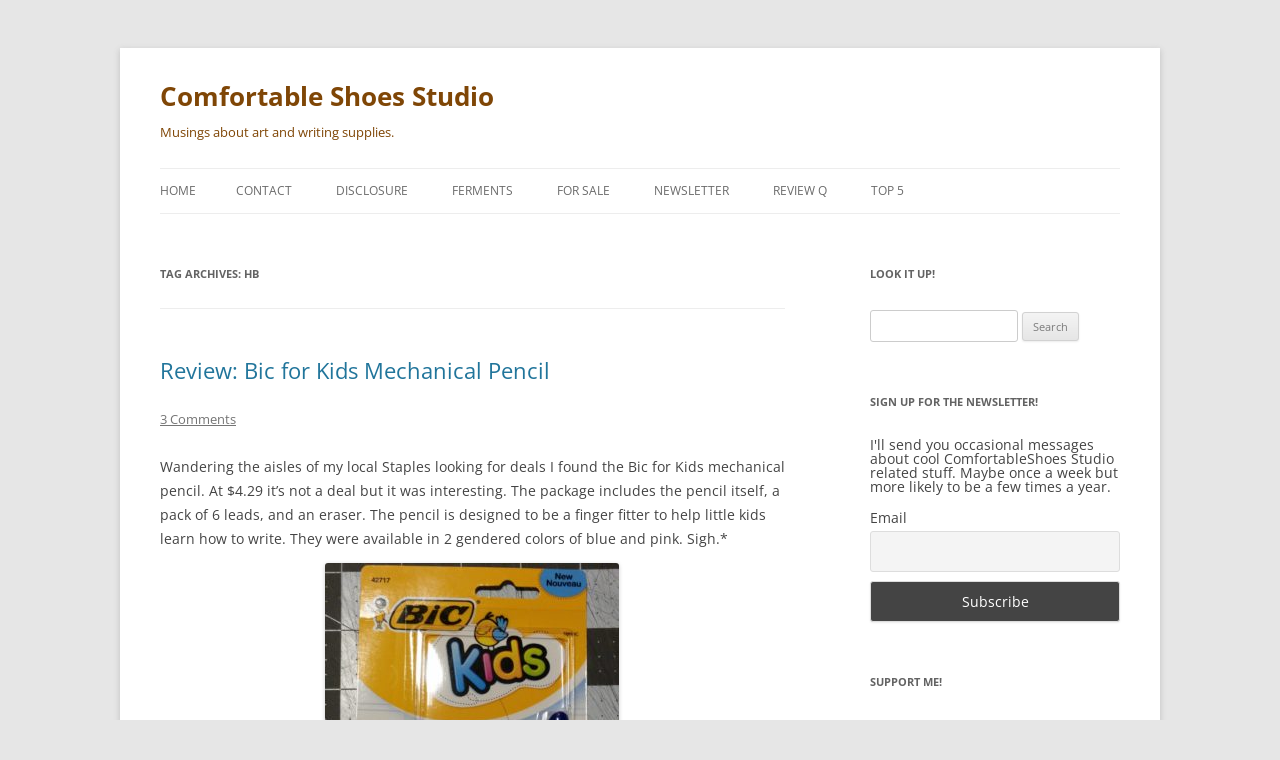

--- FILE ---
content_type: text/html; charset=UTF-8
request_url: https://comfortableshoesstudio.com/tag/hb/
body_size: 14864
content:
<!DOCTYPE html>
<html dir="ltr" lang="en-US" prefix="og: https://ogp.me/ns#">
<head>
<meta charset="UTF-8" />
<meta name="viewport" content="width=device-width, initial-scale=1.0" />
<title>HB | Comfortable Shoes Studio</title>
<link rel="profile" href="https://gmpg.org/xfn/11" />
<link rel="pingback" href="https://comfortableshoesstudio.com/xmlrpc.php">

		<!-- All in One SEO 4.9.3 - aioseo.com -->
	<meta name="robots" content="max-image-preview:large" />
	<link rel="canonical" href="https://comfortableshoesstudio.com/tag/hb/" />
	<meta name="generator" content="All in One SEO (AIOSEO) 4.9.3" />
		<script type="application/ld+json" class="aioseo-schema">
			{"@context":"https:\/\/schema.org","@graph":[{"@type":"BreadcrumbList","@id":"https:\/\/comfortableshoesstudio.com\/tag\/hb\/#breadcrumblist","itemListElement":[{"@type":"ListItem","@id":"https:\/\/comfortableshoesstudio.com#listItem","position":1,"name":"Home","item":"https:\/\/comfortableshoesstudio.com","nextItem":{"@type":"ListItem","@id":"https:\/\/comfortableshoesstudio.com\/tag\/hb\/#listItem","name":"HB"}},{"@type":"ListItem","@id":"https:\/\/comfortableshoesstudio.com\/tag\/hb\/#listItem","position":2,"name":"HB","previousItem":{"@type":"ListItem","@id":"https:\/\/comfortableshoesstudio.com#listItem","name":"Home"}}]},{"@type":"CollectionPage","@id":"https:\/\/comfortableshoesstudio.com\/tag\/hb\/#collectionpage","url":"https:\/\/comfortableshoesstudio.com\/tag\/hb\/","name":"HB | Comfortable Shoes Studio","inLanguage":"en-US","isPartOf":{"@id":"https:\/\/comfortableshoesstudio.com\/#website"},"breadcrumb":{"@id":"https:\/\/comfortableshoesstudio.com\/tag\/hb\/#breadcrumblist"}},{"@type":"Organization","@id":"https:\/\/comfortableshoesstudio.com\/#organization","name":"Comfortable Shoes Studio","description":"Musings about art and writing supplies.","url":"https:\/\/comfortableshoesstudio.com\/"},{"@type":"WebSite","@id":"https:\/\/comfortableshoesstudio.com\/#website","url":"https:\/\/comfortableshoesstudio.com\/","name":"Comfortable Shoes Studio","description":"Musings about art and writing supplies.","inLanguage":"en-US","publisher":{"@id":"https:\/\/comfortableshoesstudio.com\/#organization"}}]}
		</script>
		<!-- All in One SEO -->

<link rel='dns-prefetch' href='//stats.wp.com' />
<link rel='dns-prefetch' href='//v0.wordpress.com' />
<link rel='dns-prefetch' href='//jetpack.wordpress.com' />
<link rel='dns-prefetch' href='//s0.wp.com' />
<link rel='dns-prefetch' href='//public-api.wordpress.com' />
<link rel='dns-prefetch' href='//0.gravatar.com' />
<link rel='dns-prefetch' href='//1.gravatar.com' />
<link rel='dns-prefetch' href='//2.gravatar.com' />
<link rel="alternate" type="application/rss+xml" title="Comfortable Shoes Studio &raquo; Feed" href="https://comfortableshoesstudio.com/feed/" />
<link rel="alternate" type="application/rss+xml" title="Comfortable Shoes Studio &raquo; Comments Feed" href="https://comfortableshoesstudio.com/comments/feed/" />
<link rel="alternate" type="application/rss+xml" title="Comfortable Shoes Studio &raquo; HB Tag Feed" href="https://comfortableshoesstudio.com/tag/hb/feed/" />
<style id='wp-img-auto-sizes-contain-inline-css' type='text/css'>
img:is([sizes=auto i],[sizes^="auto," i]){contain-intrinsic-size:3000px 1500px}
/*# sourceURL=wp-img-auto-sizes-contain-inline-css */
</style>

<style id='wp-emoji-styles-inline-css' type='text/css'>

	img.wp-smiley, img.emoji {
		display: inline !important;
		border: none !important;
		box-shadow: none !important;
		height: 1em !important;
		width: 1em !important;
		margin: 0 0.07em !important;
		vertical-align: -0.1em !important;
		background: none !important;
		padding: 0 !important;
	}
/*# sourceURL=wp-emoji-styles-inline-css */
</style>
<link rel='stylesheet' id='wp-block-library-css' href='https://comfortableshoesstudio.com/wp-includes/css/dist/block-library/style.min.css?ver=6.9' type='text/css' media='all' />
<style id='global-styles-inline-css' type='text/css'>
:root{--wp--preset--aspect-ratio--square: 1;--wp--preset--aspect-ratio--4-3: 4/3;--wp--preset--aspect-ratio--3-4: 3/4;--wp--preset--aspect-ratio--3-2: 3/2;--wp--preset--aspect-ratio--2-3: 2/3;--wp--preset--aspect-ratio--16-9: 16/9;--wp--preset--aspect-ratio--9-16: 9/16;--wp--preset--color--black: #000000;--wp--preset--color--cyan-bluish-gray: #abb8c3;--wp--preset--color--white: #fff;--wp--preset--color--pale-pink: #f78da7;--wp--preset--color--vivid-red: #cf2e2e;--wp--preset--color--luminous-vivid-orange: #ff6900;--wp--preset--color--luminous-vivid-amber: #fcb900;--wp--preset--color--light-green-cyan: #7bdcb5;--wp--preset--color--vivid-green-cyan: #00d084;--wp--preset--color--pale-cyan-blue: #8ed1fc;--wp--preset--color--vivid-cyan-blue: #0693e3;--wp--preset--color--vivid-purple: #9b51e0;--wp--preset--color--blue: #21759b;--wp--preset--color--dark-gray: #444;--wp--preset--color--medium-gray: #9f9f9f;--wp--preset--color--light-gray: #e6e6e6;--wp--preset--gradient--vivid-cyan-blue-to-vivid-purple: linear-gradient(135deg,rgb(6,147,227) 0%,rgb(155,81,224) 100%);--wp--preset--gradient--light-green-cyan-to-vivid-green-cyan: linear-gradient(135deg,rgb(122,220,180) 0%,rgb(0,208,130) 100%);--wp--preset--gradient--luminous-vivid-amber-to-luminous-vivid-orange: linear-gradient(135deg,rgb(252,185,0) 0%,rgb(255,105,0) 100%);--wp--preset--gradient--luminous-vivid-orange-to-vivid-red: linear-gradient(135deg,rgb(255,105,0) 0%,rgb(207,46,46) 100%);--wp--preset--gradient--very-light-gray-to-cyan-bluish-gray: linear-gradient(135deg,rgb(238,238,238) 0%,rgb(169,184,195) 100%);--wp--preset--gradient--cool-to-warm-spectrum: linear-gradient(135deg,rgb(74,234,220) 0%,rgb(151,120,209) 20%,rgb(207,42,186) 40%,rgb(238,44,130) 60%,rgb(251,105,98) 80%,rgb(254,248,76) 100%);--wp--preset--gradient--blush-light-purple: linear-gradient(135deg,rgb(255,206,236) 0%,rgb(152,150,240) 100%);--wp--preset--gradient--blush-bordeaux: linear-gradient(135deg,rgb(254,205,165) 0%,rgb(254,45,45) 50%,rgb(107,0,62) 100%);--wp--preset--gradient--luminous-dusk: linear-gradient(135deg,rgb(255,203,112) 0%,rgb(199,81,192) 50%,rgb(65,88,208) 100%);--wp--preset--gradient--pale-ocean: linear-gradient(135deg,rgb(255,245,203) 0%,rgb(182,227,212) 50%,rgb(51,167,181) 100%);--wp--preset--gradient--electric-grass: linear-gradient(135deg,rgb(202,248,128) 0%,rgb(113,206,126) 100%);--wp--preset--gradient--midnight: linear-gradient(135deg,rgb(2,3,129) 0%,rgb(40,116,252) 100%);--wp--preset--font-size--small: 13px;--wp--preset--font-size--medium: 20px;--wp--preset--font-size--large: 36px;--wp--preset--font-size--x-large: 42px;--wp--preset--spacing--20: 0.44rem;--wp--preset--spacing--30: 0.67rem;--wp--preset--spacing--40: 1rem;--wp--preset--spacing--50: 1.5rem;--wp--preset--spacing--60: 2.25rem;--wp--preset--spacing--70: 3.38rem;--wp--preset--spacing--80: 5.06rem;--wp--preset--shadow--natural: 6px 6px 9px rgba(0, 0, 0, 0.2);--wp--preset--shadow--deep: 12px 12px 50px rgba(0, 0, 0, 0.4);--wp--preset--shadow--sharp: 6px 6px 0px rgba(0, 0, 0, 0.2);--wp--preset--shadow--outlined: 6px 6px 0px -3px rgb(255, 255, 255), 6px 6px rgb(0, 0, 0);--wp--preset--shadow--crisp: 6px 6px 0px rgb(0, 0, 0);}:where(.is-layout-flex){gap: 0.5em;}:where(.is-layout-grid){gap: 0.5em;}body .is-layout-flex{display: flex;}.is-layout-flex{flex-wrap: wrap;align-items: center;}.is-layout-flex > :is(*, div){margin: 0;}body .is-layout-grid{display: grid;}.is-layout-grid > :is(*, div){margin: 0;}:where(.wp-block-columns.is-layout-flex){gap: 2em;}:where(.wp-block-columns.is-layout-grid){gap: 2em;}:where(.wp-block-post-template.is-layout-flex){gap: 1.25em;}:where(.wp-block-post-template.is-layout-grid){gap: 1.25em;}.has-black-color{color: var(--wp--preset--color--black) !important;}.has-cyan-bluish-gray-color{color: var(--wp--preset--color--cyan-bluish-gray) !important;}.has-white-color{color: var(--wp--preset--color--white) !important;}.has-pale-pink-color{color: var(--wp--preset--color--pale-pink) !important;}.has-vivid-red-color{color: var(--wp--preset--color--vivid-red) !important;}.has-luminous-vivid-orange-color{color: var(--wp--preset--color--luminous-vivid-orange) !important;}.has-luminous-vivid-amber-color{color: var(--wp--preset--color--luminous-vivid-amber) !important;}.has-light-green-cyan-color{color: var(--wp--preset--color--light-green-cyan) !important;}.has-vivid-green-cyan-color{color: var(--wp--preset--color--vivid-green-cyan) !important;}.has-pale-cyan-blue-color{color: var(--wp--preset--color--pale-cyan-blue) !important;}.has-vivid-cyan-blue-color{color: var(--wp--preset--color--vivid-cyan-blue) !important;}.has-vivid-purple-color{color: var(--wp--preset--color--vivid-purple) !important;}.has-black-background-color{background-color: var(--wp--preset--color--black) !important;}.has-cyan-bluish-gray-background-color{background-color: var(--wp--preset--color--cyan-bluish-gray) !important;}.has-white-background-color{background-color: var(--wp--preset--color--white) !important;}.has-pale-pink-background-color{background-color: var(--wp--preset--color--pale-pink) !important;}.has-vivid-red-background-color{background-color: var(--wp--preset--color--vivid-red) !important;}.has-luminous-vivid-orange-background-color{background-color: var(--wp--preset--color--luminous-vivid-orange) !important;}.has-luminous-vivid-amber-background-color{background-color: var(--wp--preset--color--luminous-vivid-amber) !important;}.has-light-green-cyan-background-color{background-color: var(--wp--preset--color--light-green-cyan) !important;}.has-vivid-green-cyan-background-color{background-color: var(--wp--preset--color--vivid-green-cyan) !important;}.has-pale-cyan-blue-background-color{background-color: var(--wp--preset--color--pale-cyan-blue) !important;}.has-vivid-cyan-blue-background-color{background-color: var(--wp--preset--color--vivid-cyan-blue) !important;}.has-vivid-purple-background-color{background-color: var(--wp--preset--color--vivid-purple) !important;}.has-black-border-color{border-color: var(--wp--preset--color--black) !important;}.has-cyan-bluish-gray-border-color{border-color: var(--wp--preset--color--cyan-bluish-gray) !important;}.has-white-border-color{border-color: var(--wp--preset--color--white) !important;}.has-pale-pink-border-color{border-color: var(--wp--preset--color--pale-pink) !important;}.has-vivid-red-border-color{border-color: var(--wp--preset--color--vivid-red) !important;}.has-luminous-vivid-orange-border-color{border-color: var(--wp--preset--color--luminous-vivid-orange) !important;}.has-luminous-vivid-amber-border-color{border-color: var(--wp--preset--color--luminous-vivid-amber) !important;}.has-light-green-cyan-border-color{border-color: var(--wp--preset--color--light-green-cyan) !important;}.has-vivid-green-cyan-border-color{border-color: var(--wp--preset--color--vivid-green-cyan) !important;}.has-pale-cyan-blue-border-color{border-color: var(--wp--preset--color--pale-cyan-blue) !important;}.has-vivid-cyan-blue-border-color{border-color: var(--wp--preset--color--vivid-cyan-blue) !important;}.has-vivid-purple-border-color{border-color: var(--wp--preset--color--vivid-purple) !important;}.has-vivid-cyan-blue-to-vivid-purple-gradient-background{background: var(--wp--preset--gradient--vivid-cyan-blue-to-vivid-purple) !important;}.has-light-green-cyan-to-vivid-green-cyan-gradient-background{background: var(--wp--preset--gradient--light-green-cyan-to-vivid-green-cyan) !important;}.has-luminous-vivid-amber-to-luminous-vivid-orange-gradient-background{background: var(--wp--preset--gradient--luminous-vivid-amber-to-luminous-vivid-orange) !important;}.has-luminous-vivid-orange-to-vivid-red-gradient-background{background: var(--wp--preset--gradient--luminous-vivid-orange-to-vivid-red) !important;}.has-very-light-gray-to-cyan-bluish-gray-gradient-background{background: var(--wp--preset--gradient--very-light-gray-to-cyan-bluish-gray) !important;}.has-cool-to-warm-spectrum-gradient-background{background: var(--wp--preset--gradient--cool-to-warm-spectrum) !important;}.has-blush-light-purple-gradient-background{background: var(--wp--preset--gradient--blush-light-purple) !important;}.has-blush-bordeaux-gradient-background{background: var(--wp--preset--gradient--blush-bordeaux) !important;}.has-luminous-dusk-gradient-background{background: var(--wp--preset--gradient--luminous-dusk) !important;}.has-pale-ocean-gradient-background{background: var(--wp--preset--gradient--pale-ocean) !important;}.has-electric-grass-gradient-background{background: var(--wp--preset--gradient--electric-grass) !important;}.has-midnight-gradient-background{background: var(--wp--preset--gradient--midnight) !important;}.has-small-font-size{font-size: var(--wp--preset--font-size--small) !important;}.has-medium-font-size{font-size: var(--wp--preset--font-size--medium) !important;}.has-large-font-size{font-size: var(--wp--preset--font-size--large) !important;}.has-x-large-font-size{font-size: var(--wp--preset--font-size--x-large) !important;}
/*# sourceURL=global-styles-inline-css */
</style>

<style id='classic-theme-styles-inline-css' type='text/css'>
/*! This file is auto-generated */
.wp-block-button__link{color:#fff;background-color:#32373c;border-radius:9999px;box-shadow:none;text-decoration:none;padding:calc(.667em + 2px) calc(1.333em + 2px);font-size:1.125em}.wp-block-file__button{background:#32373c;color:#fff;text-decoration:none}
/*# sourceURL=/wp-includes/css/classic-themes.min.css */
</style>
<link rel='stylesheet' id='twentytwelve-fonts-css' href='https://comfortableshoesstudio.com/wp-content/themes/twentytwelve/fonts/font-open-sans.css?ver=20230328' type='text/css' media='all' />
<link rel='stylesheet' id='twentytwelve-style-css' href='https://comfortableshoesstudio.com/wp-content/themes/twentytwelve/style.css?ver=20251202' type='text/css' media='all' />
<link rel='stylesheet' id='twentytwelve-block-style-css' href='https://comfortableshoesstudio.com/wp-content/themes/twentytwelve/css/blocks.css?ver=20251031' type='text/css' media='all' />
<link rel='stylesheet' id='newsletter-css' href='https://comfortableshoesstudio.com/wp-content/plugins/newsletter/style.css?ver=9.1.1' type='text/css' media='all' />
<script type="text/javascript" src="https://comfortableshoesstudio.com/wp-includes/js/jquery/jquery.min.js?ver=3.7.1" id="jquery-core-js"></script>
<script type="text/javascript" src="https://comfortableshoesstudio.com/wp-includes/js/jquery/jquery-migrate.min.js?ver=3.4.1" id="jquery-migrate-js"></script>
<script type="text/javascript" src="https://comfortableshoesstudio.com/wp-content/themes/twentytwelve/js/navigation.js?ver=20250303" id="twentytwelve-navigation-js" defer="defer" data-wp-strategy="defer"></script>
<link rel="https://api.w.org/" href="https://comfortableshoesstudio.com/wp-json/" /><link rel="alternate" title="JSON" type="application/json" href="https://comfortableshoesstudio.com/wp-json/wp/v2/tags/639" /><link rel="EditURI" type="application/rsd+xml" title="RSD" href="https://comfortableshoesstudio.com/xmlrpc.php?rsd" />
<meta name="generator" content="WordPress 6.9" />
<style>form .message-textarea {display: none !important; }</style>
	<style>img#wpstats{display:none}</style>
		<style type="text/css">.recentcomments a{display:inline !important;padding:0 !important;margin:0 !important;}</style>	<style type="text/css" id="twentytwelve-header-css">
			.site-header h1 a,
		.site-header h2 {
			color: #7f4606;
		}
		</style>
	<link rel="icon" href="https://comfortableshoesstudio.com/wp-content/uploads/2018/07/cropped-20180728_1909263629408323237799708-32x32.jpg" sizes="32x32" />
<link rel="icon" href="https://comfortableshoesstudio.com/wp-content/uploads/2018/07/cropped-20180728_1909263629408323237799708-192x192.jpg" sizes="192x192" />
<link rel="apple-touch-icon" href="https://comfortableshoesstudio.com/wp-content/uploads/2018/07/cropped-20180728_1909263629408323237799708-180x180.jpg" />
<meta name="msapplication-TileImage" content="https://comfortableshoesstudio.com/wp-content/uploads/2018/07/cropped-20180728_1909263629408323237799708-270x270.jpg" />
</head>

<body class="archive tag tag-hb tag-639 wp-embed-responsive wp-theme-twentytwelve custom-font-enabled single-author">
<div id="page" class="hfeed site">
	<a class="screen-reader-text skip-link" href="#content">Skip to content</a>
	<header id="masthead" class="site-header">
		<hgroup>
							<h1 class="site-title"><a href="https://comfortableshoesstudio.com/" rel="home" >Comfortable Shoes Studio</a></h1>
								<h2 class="site-description">Musings about art and writing supplies.</h2>
					</hgroup>

		<nav id="site-navigation" class="main-navigation">
			<button class="menu-toggle">Menu</button>
			<div class="nav-menu"><ul>
<li ><a href="https://comfortableshoesstudio.com/">Home</a></li><li class="page_item page-item-13456"><a href="https://comfortableshoesstudio.com/contact/">Contact</a></li>
<li class="page_item page-item-11390"><a href="https://comfortableshoesstudio.com/disclosure/">Disclosure</a></li>
<li class="page_item page-item-14955"><a href="https://comfortableshoesstudio.com/ferments/">Ferments</a></li>
<li class="page_item page-item-12281"><a href="https://comfortableshoesstudio.com/for-sale/">For Sale</a></li>
<li class="page_item page-item-14797"><a href="https://comfortableshoesstudio.com/newsletter/">Newsletter</a></li>
<li class="page_item page-item-12430 page_item_has_children"><a href="https://comfortableshoesstudio.com/review-q/">Review Q</a>
<ul class='children'>
	<li class="page_item page-item-11741"><a href="https://comfortableshoesstudio.com/review-q/pencil_terms/">Pencil Terms</a></li>
	<li class="page_item page-item-11737"><a href="https://comfortableshoesstudio.com/review-q/review-manifesto/">Review Manifesto</a></li>
</ul>
</li>
<li class="page_item page-item-11482 page_item_has_children"><a href="https://comfortableshoesstudio.com/top-5/">Top 5</a>
<ul class='children'>
	<li class="page_item page-item-11479"><a href="https://comfortableshoesstudio.com/top-5/top-5-pencils/">Pencils</a></li>
	<li class="page_item page-item-11485"><a href="https://comfortableshoesstudio.com/top-5/notebooks/">Notebooks</a></li>
	<li class="page_item page-item-11488"><a href="https://comfortableshoesstudio.com/top-5/sketchbooks/">Sketchbooks</a></li>
	<li class="page_item page-item-11525"><a href="https://comfortableshoesstudio.com/top-5/big-box/">Big Box</a></li>
</ul>
</li>
</ul></div>
		</nav><!-- #site-navigation -->

			</header><!-- #masthead -->

	<div id="main" class="wrapper">

	<section id="primary" class="site-content">
		<div id="content" role="main">

					<header class="archive-header">
				<h1 class="archive-title">
				Tag Archives: <span>HB</span>				</h1>

						</header><!-- .archive-header -->

			
	<article id="post-12709" class="post-12709 post type-post status-publish format-standard hentry category-review tag-601 tag-bic tag-hb tag-kids tag-mechanical tag-tiny">
				<header class="entry-header">
			
						<h1 class="entry-title">
				<a href="https://comfortableshoesstudio.com/2017/02/review-bic-for-kids-mechanical-pencil/" rel="bookmark">Review: Bic for Kids Mechanical Pencil</a>
			</h1>
										<div class="comments-link">
					<a href="https://comfortableshoesstudio.com/2017/02/review-bic-for-kids-mechanical-pencil/#comments"><span class="dsq-postid" data-dsqidentifier="12709 http://comfortableshoesstudio.com/?p=12709">3 Replies</span></a>				</div><!-- .comments-link -->
					</header><!-- .entry-header -->

				<div class="entry-content">
			<p>Wandering the aisles of my local Staples looking for deals I found the Bic for Kids mechanical pencil. At $4.29 it&#8217;s not a deal but it was interesting. The package includes the pencil itself, a pack of 6 leads, and an eraser. The pencil is designed to be a finger fitter to help little kids learn how to write. They were available in 2 gendered colors of blue and pink. Sigh.*<img fetchpriority="high" decoding="async" class="aligncenter size-medium wp-image-12710" src="https://comfortableshoesstudio.com/wp-content/uploads/2017/02/IMG_20170204_161047-294x500.jpg" alt="" width="294" height="500" srcset="https://comfortableshoesstudio.com/wp-content/uploads/2017/02/IMG_20170204_161047-294x500.jpg 294w, https://comfortableshoesstudio.com/wp-content/uploads/2017/02/IMG_20170204_161047-768x1305.jpg 768w, https://comfortableshoesstudio.com/wp-content/uploads/2017/02/IMG_20170204_161047-603x1024.jpg 603w, https://comfortableshoesstudio.com/wp-content/uploads/2017/02/IMG_20170204_161047-624x1060.jpg 624w, https://comfortableshoesstudio.com/wp-content/uploads/2017/02/IMG_20170204_161047.jpg 1804w" sizes="(max-width: 294px) 100vw, 294px" /></p>
<p>I picked it up in the hope that the lead inside is the same as the Bic disposable mechanical but thicker. I wasn&#8217;t disappointed. It was dark and smooth for an HB. I quite like the lead. The pencil includes 3 leads inside and the little double ended tube holds 6 more. The bad thing about this pencil is that leads are not sold separately, so you can not refill them once you finish your 9 included leads. So that&#8217;s a bummer.<img decoding="async" class="aligncenter size-medium wp-image-12711" src="https://comfortableshoesstudio.com/wp-content/uploads/2017/02/IMG_20170204_161101-271x500.jpg" alt="" width="271" height="500" srcset="https://comfortableshoesstudio.com/wp-content/uploads/2017/02/IMG_20170204_161101-271x500.jpg 271w, https://comfortableshoesstudio.com/wp-content/uploads/2017/02/IMG_20170204_161101-768x1418.jpg 768w, https://comfortableshoesstudio.com/wp-content/uploads/2017/02/IMG_20170204_161101-555x1024.jpg 555w, https://comfortableshoesstudio.com/wp-content/uploads/2017/02/IMG_20170204_161101-624x1152.jpg 624w" sizes="(max-width: 271px) 100vw, 271px" /></p>
<p>The pencil is tiny, one of the other reason I purchased it, thinking it would make an excellent pocket mechanical. And it is. It fits perfectly into a pocket. For people with large or even medium sized hand, this is going to be much too small to be usable. It is also very lightweight. That said the finger fitting fin is a pain in thumb. With a pencil you need to rotate it to keep it pointed. the fin prevents you from doing so.<img decoding="async" class="aligncenter size-medium wp-image-12712" src="https://comfortableshoesstudio.com/wp-content/uploads/2017/02/IMG_20170204_201210-500x337.jpg" alt="" width="500" height="337" srcset="https://comfortableshoesstudio.com/wp-content/uploads/2017/02/IMG_20170204_201210-500x337.jpg 500w, https://comfortableshoesstudio.com/wp-content/uploads/2017/02/IMG_20170204_201210-768x518.jpg 768w, https://comfortableshoesstudio.com/wp-content/uploads/2017/02/IMG_20170204_201210-1024x690.jpg 1024w, https://comfortableshoesstudio.com/wp-content/uploads/2017/02/IMG_20170204_201210-624x421.jpg 624w" sizes="(max-width: 500px) 100vw, 500px" /> <img loading="lazy" decoding="async" class="aligncenter size-medium wp-image-12713" src="https://comfortableshoesstudio.com/wp-content/uploads/2017/02/IMG_20170204_201220-500x148.jpg" alt="" width="500" height="148" srcset="https://comfortableshoesstudio.com/wp-content/uploads/2017/02/IMG_20170204_201220-500x148.jpg 500w, https://comfortableshoesstudio.com/wp-content/uploads/2017/02/IMG_20170204_201220-768x228.jpg 768w, https://comfortableshoesstudio.com/wp-content/uploads/2017/02/IMG_20170204_201220-1024x304.jpg 1024w, https://comfortableshoesstudio.com/wp-content/uploads/2017/02/IMG_20170204_201220-624x185.jpg 624w" sizes="auto, (max-width: 500px) 100vw, 500px" /></p>
<p>So I cut it off. Sow and carefully I used a knife to shave off the fin. This allows me to rotate the pencil to keep the point, pointy. Without the fin the pencil is very comfortable and even enjoyable to use.<img loading="lazy" decoding="async" class="aligncenter size-medium wp-image-12716" src="https://comfortableshoesstudio.com/wp-content/uploads/2017/02/IMG_20170204_201929-500x177.jpg" alt="" width="500" height="177" srcset="https://comfortableshoesstudio.com/wp-content/uploads/2017/02/IMG_20170204_201929-500x177.jpg 500w, https://comfortableshoesstudio.com/wp-content/uploads/2017/02/IMG_20170204_201929-768x272.jpg 768w, https://comfortableshoesstudio.com/wp-content/uploads/2017/02/IMG_20170204_201929-1024x363.jpg 1024w, https://comfortableshoesstudio.com/wp-content/uploads/2017/02/IMG_20170204_201929-624x221.jpg 624w" sizes="auto, (max-width: 500px) 100vw, 500px" /></p>
<p>The included eraser is color coordinated to look good with the pencil. The blue eraser is a nice dark blue, while the pink eraser looks like bubblegum. The eraser is dust gathering so all the crumbs clump together and make it easy to clean your page. The Eraser also works really well and cleans the graphite entirely off the page. It is very soft and will be quickly used up.<img loading="lazy" decoding="async" class="aligncenter size-medium wp-image-12714" src="https://comfortableshoesstudio.com/wp-content/uploads/2017/02/IMG_20170204_201335-399x500.jpg" alt="" width="399" height="500" srcset="https://comfortableshoesstudio.com/wp-content/uploads/2017/02/IMG_20170204_201335-399x500.jpg 399w, https://comfortableshoesstudio.com/wp-content/uploads/2017/02/IMG_20170204_201335-768x962.jpg 768w, https://comfortableshoesstudio.com/wp-content/uploads/2017/02/IMG_20170204_201335-818x1024.jpg 818w, https://comfortableshoesstudio.com/wp-content/uploads/2017/02/IMG_20170204_201335-624x781.jpg 624w" sizes="auto, (max-width: 399px) 100vw, 399px" /> <img loading="lazy" decoding="async" class="aligncenter size-medium wp-image-12715" src="https://comfortableshoesstudio.com/wp-content/uploads/2017/02/IMG_20170204_201406-402x500.jpg" alt="" width="402" height="500" srcset="https://comfortableshoesstudio.com/wp-content/uploads/2017/02/IMG_20170204_201406-402x500.jpg 402w, https://comfortableshoesstudio.com/wp-content/uploads/2017/02/IMG_20170204_201406-768x955.jpg 768w, https://comfortableshoesstudio.com/wp-content/uploads/2017/02/IMG_20170204_201406-824x1024.jpg 824w, https://comfortableshoesstudio.com/wp-content/uploads/2017/02/IMG_20170204_201406-624x776.jpg 624w" sizes="auto, (max-width: 402px) 100vw, 402px" /></p>
<p>Overall this is a fun little mechanical pencil that is limited by the finger fitting fin and its diminutive size.</p>
<p> <a href="https://comfortableshoesstudio.com/2017/02/review-bic-for-kids-mechanical-pencil/#more-12709" class="more-link">Continue reading <span class="meta-nav">&rarr;</span></a></p>
					</div><!-- .entry-content -->
		
		<footer class="entry-meta">
			This entry was posted in <a href="https://comfortableshoesstudio.com/category/review/" rel="category tag">Review</a> and tagged <a href="https://comfortableshoesstudio.com/tag/2/" rel="tag">#2</a>, <a href="https://comfortableshoesstudio.com/tag/bic/" rel="tag">BIC</a>, <a href="https://comfortableshoesstudio.com/tag/hb/" rel="tag">HB</a>, <a href="https://comfortableshoesstudio.com/tag/kids/" rel="tag">kids</a>, <a href="https://comfortableshoesstudio.com/tag/mechanical/" rel="tag">mechanical</a>, <a href="https://comfortableshoesstudio.com/tag/tiny/" rel="tag">tiny</a> on <a href="https://comfortableshoesstudio.com/2017/02/review-bic-for-kids-mechanical-pencil/" title="8:04 am" rel="bookmark"><time class="entry-date" datetime="2017-02-06T08:04:57-05:00">20170206</time></a><span class="by-author"> by <span class="author vcard"><a class="url fn n" href="https://comfortableshoesstudio.com/author/leslie/" title="View all posts by leslie" rel="author">leslie</a></span></span>.								</footer><!-- .entry-meta -->
	</article><!-- #post -->

	<article id="post-12207" class="post-12207 post type-post status-publish format-standard hentry category-review tag-hb tag-kickstarter tag-pencil tag-ssc tag-story-supply-co">
				<header class="entry-header">
			
						<h1 class="entry-title">
				<a href="https://comfortableshoesstudio.com/2015/09/review-story-supply-co-hb-pencil/" rel="bookmark">Review: Story Supply Co. HB Pencil</a>
			</h1>
										<div class="comments-link">
					<a href="https://comfortableshoesstudio.com/2015/09/review-story-supply-co-hb-pencil/#comments"><span class="dsq-postid" data-dsqidentifier="12207 http://comfortableshoesstudio.com/?p=12207">3 Replies</span></a>				</div><!-- .comments-link -->
					</header><!-- .entry-header -->

				<div class="entry-content">
			<p>I backed the <a href="http://kck.st/1LkEGd8" target="_blank">SSC kickstarter campaign</a>, and you should too. They are fully backed and are in the stage of scoring extras, so go back it and score! Also if you don’t want to read the rest of my review, I really dig these pencils. Nutshell review: Dark, decent point retention, great for class notes.<a href="https://comfortableshoesstudio.com/wp-content/uploads/2015/09/20150914_103152.jpg"><img loading="lazy" decoding="async" class="aligncenter size-medium wp-image-12208" src="https://comfortableshoesstudio.com/wp-content/uploads/2015/09/20150914_103152-500x228.jpg" alt="SSC Pencil" width="500" height="228" srcset="https://comfortableshoesstudio.com/wp-content/uploads/2015/09/20150914_103152-500x228.jpg 500w, https://comfortableshoesstudio.com/wp-content/uploads/2015/09/20150914_103152-1024x468.jpg 1024w, https://comfortableshoesstudio.com/wp-content/uploads/2015/09/20150914_103152.jpg 2016w" sizes="auto, (max-width: 500px) 100vw, 500px" /></a>I had hoped to get this review out a little sooner than I have but due to a new internship, classes, and a ridiculous number of papers due in the first weeks of class, I haven’t had time to write up a proper review. However all of that means I’m able to really put this pencil through it’s paces. I’ve used a good chunk of it for class notes, reading notes and underlining, as well as general writing. Thus far I’m impressed.<a href="https://comfortableshoesstudio.com/wp-content/uploads/2015/09/20150914_103205.jpg"><img loading="lazy" decoding="async" class="aligncenter size-medium wp-image-12210" src="https://comfortableshoesstudio.com/wp-content/uploads/2015/09/20150914_103205-500x500.jpg" alt="SSC Pencil" width="500" height="500" srcset="https://comfortableshoesstudio.com/wp-content/uploads/2015/09/20150914_103205-500x500.jpg 500w, https://comfortableshoesstudio.com/wp-content/uploads/2015/09/20150914_103205-150x150.jpg 150w, https://comfortableshoesstudio.com/wp-content/uploads/2015/09/20150914_103205-1024x1024.jpg 1024w, https://comfortableshoesstudio.com/wp-content/uploads/2015/09/20150914_103205.jpg 1151w" sizes="auto, (max-width: 500px) 100vw, 500px" /></a></p>
<p>First off let me tell you more about the how nice this pencil looks. It’s a naturally colored pencil with nice navy blue printing, a golden ferrule, and a snappy blue eraser. It all works together to look really nice. It’s a sharp looking pencils. It is billed as raw, but it is not. After sharpening, there is clearly a finish that can be seen. Maybe a water-based varnish? I’m not sure, but it is not raw. (This could also be due to the fact that I have a reviewer sample and the final version might be different.) Regardless, it is  a good looking pencil.<a href="https://comfortableshoesstudio.com/wp-content/uploads/2015/09/20150914_103216.jpg"><img loading="lazy" decoding="async" class="aligncenter size-medium wp-image-12212" src="https://comfortableshoesstudio.com/wp-content/uploads/2015/09/20150914_103216-500x183.jpg" alt="SSC Pencil" width="500" height="183" srcset="https://comfortableshoesstudio.com/wp-content/uploads/2015/09/20150914_103216-500x183.jpg 500w, https://comfortableshoesstudio.com/wp-content/uploads/2015/09/20150914_103216-1024x375.jpg 1024w, https://comfortableshoesstudio.com/wp-content/uploads/2015/09/20150914_103216.jpg 1723w" sizes="auto, (max-width: 500px) 100vw, 500px" /></a>The pencil is made by Musgrave*, right here in the USA. It is not made of cedar instead pine or basswood. It smells appropriately woody, though not as good as cedar. It sharpens well in every sharpener I’ve tested it with- the Carl A5 (aka the Classroom Friendly), the KUM stenographer, the KUM Automatic, and knife. The core sharpens up well too. It doesn’t chip or flake, even in my slightly dull KUM Stenographer. It has decent point retention for as dark as it is. With HB pencils I never know how many pages I’ll get out of them HB pencils seem to be all over the map in terms of darkness and point retention. I favor darker pencils, and don’t mind sharpening pretty often. I found myself getting about 2 composition book pages before I’d need to touch up the point. That’s pretty darn good if you ask me.<a href="https://comfortableshoesstudio.com/wp-content/uploads/2015/09/20150914_103222.jpg"><img loading="lazy" decoding="async" class="aligncenter size-medium wp-image-12213" src="https://comfortableshoesstudio.com/wp-content/uploads/2015/09/20150914_103222-500x500.jpg" alt="SSC Pencil" width="500" height="500" srcset="https://comfortableshoesstudio.com/wp-content/uploads/2015/09/20150914_103222-500x500.jpg 500w, https://comfortableshoesstudio.com/wp-content/uploads/2015/09/20150914_103222-150x150.jpg 150w, https://comfortableshoesstudio.com/wp-content/uploads/2015/09/20150914_103222-1024x1024.jpg 1024w, https://comfortableshoesstudio.com/wp-content/uploads/2015/09/20150914_103222.jpg 1049w" sizes="auto, (max-width: 500px) 100vw, 500px" /></a></p>
<p>I’d compare this favorably to a General’s Cedar Pointe #2, but being better in terms of darkness and smoothness, but not quite as smooth as the CP#1. Overall, this is a great pencil. It looks good and performs well. What more can you ask for?<a href="https://comfortableshoesstudio.com/wp-content/uploads/2015/09/20150914_103157.jpg"><img loading="lazy" decoding="async" class="aligncenter size-medium wp-image-12209" src="https://comfortableshoesstudio.com/wp-content/uploads/2015/09/20150914_103157-500x500.jpg" alt="SSC Pencil" width="500" height="500" srcset="https://comfortableshoesstudio.com/wp-content/uploads/2015/09/20150914_103157-500x500.jpg 500w, https://comfortableshoesstudio.com/wp-content/uploads/2015/09/20150914_103157-150x150.jpg 150w, https://comfortableshoesstudio.com/wp-content/uploads/2015/09/20150914_103157-1024x1024.jpg 1024w, https://comfortableshoesstudio.com/wp-content/uploads/2015/09/20150914_103157.jpg 1152w" sizes="auto, (max-width: 500px) 100vw, 500px" /></a></p>
<p>The only thing I wish is that the blue of the printing matched the blue of the eraser. That is a tiny little thing. Read more about SSC and what they do here. Back their kickstarter while you are there. It’s a great cause and you can score some great rewards.<br />
 <a href="https://comfortableshoesstudio.com/2015/09/review-story-supply-co-hb-pencil/#more-12207" class="more-link">Continue reading <span class="meta-nav">&rarr;</span></a></p>
					</div><!-- .entry-content -->
		
		<footer class="entry-meta">
			This entry was posted in <a href="https://comfortableshoesstudio.com/category/review/" rel="category tag">Review</a> and tagged <a href="https://comfortableshoesstudio.com/tag/hb/" rel="tag">HB</a>, <a href="https://comfortableshoesstudio.com/tag/kickstarter/" rel="tag">kickstarter</a>, <a href="https://comfortableshoesstudio.com/tag/pencil/" rel="tag">pencil</a>, <a href="https://comfortableshoesstudio.com/tag/ssc/" rel="tag">SSC</a>, <a href="https://comfortableshoesstudio.com/tag/story-supply-co/" rel="tag">story supply co</a> on <a href="https://comfortableshoesstudio.com/2015/09/review-story-supply-co-hb-pencil/" title="8:02 am" rel="bookmark"><time class="entry-date" datetime="2015-09-29T08:02:29-04:00">20150929</time></a><span class="by-author"> by <span class="author vcard"><a class="url fn n" href="https://comfortableshoesstudio.com/author/leslie/" title="View all posts by leslie" rel="author">leslie</a></span></span>.								</footer><!-- .entry-meta -->
	</article><!-- #post -->

	<article id="post-11555" class="post-11555 post type-post status-publish format-standard hentry category-review tag-hb tag-pencil tag-pencils-com tag-review-2 tag-stabilo-greengraph">
				<header class="entry-header">
			
						<h1 class="entry-title">
				<a href="https://comfortableshoesstudio.com/2014/09/review-stabilo-greengraph-hb/" rel="bookmark">Review: Stabilo GREENgraph HB</a>
			</h1>
										<div class="comments-link">
					<a href="https://comfortableshoesstudio.com/2014/09/review-stabilo-greengraph-hb/#respond"><span class="dsq-postid" data-dsqidentifier="11555 http://comfortableshoesstudio.com/?p=11555"><span class="leave-reply">Leave a reply</span></span></a>				</div><!-- .comments-link -->
					</header><!-- .entry-header -->

				<div class="entry-content">
			<p>Another recent purchase via <a href="http://pencils.com/product/stabilo-greengraph-hb-graphite-pencils-3-pack/" target="_blank">Pencils.com</a> the Stabilo GreenGraph is yet another good looking pencil. We can talk about my love of olive drab green and how it might skew my review of this pencil&#8217;s good looks. Or not.</p>
<p>This pencil features a flat olive green paint and cream colored pin stripes and imprint. The pairing of colors is very nice, and as I&#8217;ve stated previously easy on the eyes. The reverse side has a bar code  printed in white. It&#8217;s not obtrusive. The ferrule is brass colored and tightly fixed to the body of the pencil. It holds a super firm white eraser. The flat paint of this pencil feels strange at first but through use it isn&#8217;t slippery even when moist. (I tested this out by picking up my iced coffee, getting my hand wet with condensation then continuing my writing.) <a href="https://comfortableshoesstudio.com/wp-content/uploads/2014/09/IMAG2284.jpg"><img loading="lazy" decoding="async" class="aligncenter size-medium wp-image-11563" src="https://comfortableshoesstudio.com/wp-content/uploads/2014/09/IMAG2284-500x261.jpg" alt="greengraph" width="500" height="261" srcset="https://comfortableshoesstudio.com/wp-content/uploads/2014/09/IMAG2284-500x261.jpg 500w, https://comfortableshoesstudio.com/wp-content/uploads/2014/09/IMAG2284-1024x534.jpg 1024w" sizes="auto, (max-width: 500px) 100vw, 500px" /></a><a href="https://comfortableshoesstudio.com/wp-content/uploads/2014/08/IMAG2286.jpg"><img loading="lazy" decoding="async" class="aligncenter size-medium wp-image-11557" src="https://comfortableshoesstudio.com/wp-content/uploads/2014/08/IMAG2286-500x147.jpg" alt="greengraph" width="500" height="147" srcset="https://comfortableshoesstudio.com/wp-content/uploads/2014/08/IMAG2286-500x147.jpg 500w, https://comfortableshoesstudio.com/wp-content/uploads/2014/08/IMAG2286-1024x301.jpg 1024w" sizes="auto, (max-width: 500px) 100vw, 500px" /></a>The wood is soft and fragrant but I don&#8217;t think it&#8217;s cedar. The pencil is FSC certified. The average sized core is well centered. It sharpens with ease in any of my sharpeners. It holds a point nicely.  In terms of darkness Iid rate this more as a B or 2B grade than HB. <a href="https://comfortableshoesstudio.com/wp-content/uploads/2014/08/IMAG2288.jpg"><img loading="lazy" decoding="async" class="aligncenter size-medium wp-image-11559" src="https://comfortableshoesstudio.com/wp-content/uploads/2014/08/IMAG2288-500x298.jpg" alt="greengraph" width="500" height="298" srcset="https://comfortableshoesstudio.com/wp-content/uploads/2014/08/IMAG2288-500x298.jpg 500w, https://comfortableshoesstudio.com/wp-content/uploads/2014/08/IMAG2288-1024x610.jpg 1024w, https://comfortableshoesstudio.com/wp-content/uploads/2014/08/IMAG2288.jpg 1474w" sizes="auto, (max-width: 500px) 100vw, 500px" /></a>In use this pencil is very dark, smooth with feedback from the graphite. Some pencils, like the <a title="Review: Staedtler Rally" href="https://comfortableshoesstudio.com/11349/">Staedtler Rally</a> and this are smooth but have what I call feedback in the graphite. this means that rather than feeling like skating across paper like a Blackwing it&#8217;s more like driving a dirt bike through sand.  The feeling isn&#8217;t drag per se but more subtle. With a fountain pen this would be called feedback. This is a pencil that if you  like feedback from your pen and paper combination you&#8217;ll get it. This is a pencil for people who don&#8217;t like the feeling of the Blackwings.</p>
<p>I digress, the pencil is nicely dark both in writing and in sketching. It layers up to dark nicely it is hard enough that lighter shades are possible as well. It was really fantastic for sketching. I also really enjoyed it while writing. I used it for a brainstorming session for internship group art therapy ideas and really enjoyed the writing experience.  I also used it while reading a textbook for underlining the pulpy paperback. It worked well. <a href="https://comfortableshoesstudio.com/wp-content/uploads/2014/08/IMAG2275.jpg"><img loading="lazy" decoding="async" class="aligncenter size-medium wp-image-11556" src="https://comfortableshoesstudio.com/wp-content/uploads/2014/08/IMAG2275-367x500.jpg" alt="greengraph" width="367" height="500" srcset="https://comfortableshoesstudio.com/wp-content/uploads/2014/08/IMAG2275-367x500.jpg 367w, https://comfortableshoesstudio.com/wp-content/uploads/2014/08/IMAG2275-753x1024.jpg 753w, https://comfortableshoesstudio.com/wp-content/uploads/2014/08/IMAG2275.jpg 1298w" sizes="auto, (max-width: 367px) 100vw, 367px" /></a>The super firm white eraser worked really well. It is one of the best erasers I&#8217;ve gotten on a pencil in a long time. I was able to use it while sketching and for cleaning the written word off composition book paper. Though I&#8217;ve used it repeatedly the ferrule and eraser are still fixed firmly to the pencil. <a href="https://comfortableshoesstudio.com/wp-content/uploads/2014/08/IMAG2287.jpg"><img loading="lazy" decoding="async" class="aligncenter size-medium wp-image-11558" src="https://comfortableshoesstudio.com/wp-content/uploads/2014/08/IMAG2287-500x300.jpg" alt="greengraph" width="500" height="300" srcset="https://comfortableshoesstudio.com/wp-content/uploads/2014/08/IMAG2287-500x300.jpg 500w, https://comfortableshoesstudio.com/wp-content/uploads/2014/08/IMAG2287-1024x614.jpg 1024w, https://comfortableshoesstudio.com/wp-content/uploads/2014/08/IMAG2287.jpg 1726w" sizes="auto, (max-width: 500px) 100vw, 500px" /></a>In terms of value, this pencil when purchased in a 3-pack via pencils.com is around $1 per pencil. When purchased in a 12-pack the value is better at 83 cents per pencil. This puts them into the affordable but not cheap category for me. I like them enough that I wish I&#8217;d bought he 12-pack rather than the 2-pack. Pencils.com is the only place to get the at a reasonable price.  I cannot find them on ebay and the price on Amazon was about $30 for 12!!!</p>
<p>&nbsp;</p>
					</div><!-- .entry-content -->
		
		<footer class="entry-meta">
			This entry was posted in <a href="https://comfortableshoesstudio.com/category/review/" rel="category tag">Review</a> and tagged <a href="https://comfortableshoesstudio.com/tag/hb/" rel="tag">HB</a>, <a href="https://comfortableshoesstudio.com/tag/pencil/" rel="tag">pencil</a>, <a href="https://comfortableshoesstudio.com/tag/pencils-com/" rel="tag">pencils.com</a>, <a href="https://comfortableshoesstudio.com/tag/review-2/" rel="tag">review</a>, <a href="https://comfortableshoesstudio.com/tag/stabilo-greengraph/" rel="tag">Stabilo. GREENgraph</a> on <a href="https://comfortableshoesstudio.com/2014/09/review-stabilo-greengraph-hb/" title="8:36 am" rel="bookmark"><time class="entry-date" datetime="2014-09-25T08:36:14-04:00">20140925</time></a><span class="by-author"> by <span class="author vcard"><a class="url fn n" href="https://comfortableshoesstudio.com/author/leslie/" title="View all posts by leslie" rel="author">leslie</a></span></span>.								</footer><!-- .entry-meta -->
	</article><!-- #post -->

		
		</div><!-- #content -->
	</section><!-- #primary -->


			<div id="secondary" class="widget-area" role="complementary">
			<aside id="search-2" class="widget widget_search"><h3 class="widget-title">Look it up!</h3><form role="search" method="get" id="searchform" class="searchform" action="https://comfortableshoesstudio.com/">
				<div>
					<label class="screen-reader-text" for="s">Search for:</label>
					<input type="text" value="" name="s" id="s" />
					<input type="submit" id="searchsubmit" value="Search" />
				</div>
			</form></aside><aside id="newsletterwidget-2" class="widget widget_newsletterwidget"><h3 class="widget-title">Sign Up for the Newsletter!</h3>I'll send you occasional messages about cool ComfortableShoes Studio related stuff. Maybe once a week but more likely to be a few times a year.
<subscription_form><div class="tnp tnp-subscription tnp-widget">
<form method="post" action="https://comfortableshoesstudio.com/wp-admin/admin-ajax.php?action=tnp&amp;na=s">
<input type="hidden" name="nr" value="widget">
<input type="hidden" name="nlang" value="">
<div class="tnp-field tnp-field-email"><label for="tnp-1">Email</label>
<input class="tnp-email" type="email" name="ne" id="tnp-1" value="" placeholder="" required></div>
<div class="tnp-field tnp-field-button" style="text-align: left"><input class="tnp-submit" type="submit" value="Subscribe" style="">
</div>
</form>
</div>
</aside><aside id="text-2" class="widget widget_text"><h3 class="widget-title">Support Me!</h3>			<div class="textwidget"><p><script type='text/javascript' src='https://ko-fi.com/widgets/widget_2.js'></script><script type='text/javascript'>kofiwidget2.init('Buy Me a Coffee', '#471e18', 'I3I26NYP');kofiwidget2.draw();</script></p>
</div>
		</aside>
		<aside id="recent-posts-2" class="widget widget_recent_entries">
		<h3 class="widget-title">Recent Posts</h3>
		<ul>
											<li>
					<a href="https://comfortableshoesstudio.com/2026/01/making-charcoal-for-art/">Making Charcoal for Art</a>
									</li>
											<li>
					<a href="https://comfortableshoesstudio.com/2026/01/recycling-t-shirts-into-loom-knit-blankets/">Recycling T-Shirts into Loom Knit Blankets</a>
									</li>
											<li>
					<a href="https://comfortableshoesstudio.com/2025/12/papercrete-first-thoughts/">Papercrete, First Thoughts</a>
									</li>
											<li>
					<a href="https://comfortableshoesstudio.com/2025/12/recycling-and-paper-mache-clay-papercrete-and-paper-pulp-2/">Recycling and Paper Mâché Clay, Papercrete, and Paper Pulp</a>
									</li>
											<li>
					<a href="https://comfortableshoesstudio.com/2025/11/different-tools-different-marks/">Different Tools Different Marks</a>
									</li>
					</ul>

		</aside><aside id="archives-2" class="widget widget_archive"><h3 class="widget-title">Archives</h3>		<label class="screen-reader-text" for="archives-dropdown-2">Archives</label>
		<select id="archives-dropdown-2" name="archive-dropdown">
			
			<option value="">Select Month</option>
				<option value='https://comfortableshoesstudio.com/2026/01/'> January 2026 </option>
	<option value='https://comfortableshoesstudio.com/2025/12/'> December 2025 </option>
	<option value='https://comfortableshoesstudio.com/2025/11/'> November 2025 </option>
	<option value='https://comfortableshoesstudio.com/2025/10/'> October 2025 </option>
	<option value='https://comfortableshoesstudio.com/2025/09/'> September 2025 </option>
	<option value='https://comfortableshoesstudio.com/2025/08/'> August 2025 </option>
	<option value='https://comfortableshoesstudio.com/2025/07/'> July 2025 </option>
	<option value='https://comfortableshoesstudio.com/2025/06/'> June 2025 </option>
	<option value='https://comfortableshoesstudio.com/2025/05/'> May 2025 </option>
	<option value='https://comfortableshoesstudio.com/2025/04/'> April 2025 </option>
	<option value='https://comfortableshoesstudio.com/2025/03/'> March 2025 </option>
	<option value='https://comfortableshoesstudio.com/2025/02/'> February 2025 </option>
	<option value='https://comfortableshoesstudio.com/2025/01/'> January 2025 </option>
	<option value='https://comfortableshoesstudio.com/2024/12/'> December 2024 </option>
	<option value='https://comfortableshoesstudio.com/2024/11/'> November 2024 </option>
	<option value='https://comfortableshoesstudio.com/2024/04/'> April 2024 </option>
	<option value='https://comfortableshoesstudio.com/2024/03/'> March 2024 </option>
	<option value='https://comfortableshoesstudio.com/2024/01/'> January 2024 </option>
	<option value='https://comfortableshoesstudio.com/2023/12/'> December 2023 </option>
	<option value='https://comfortableshoesstudio.com/2023/11/'> November 2023 </option>
	<option value='https://comfortableshoesstudio.com/2023/09/'> September 2023 </option>
	<option value='https://comfortableshoesstudio.com/2023/08/'> August 2023 </option>
	<option value='https://comfortableshoesstudio.com/2023/02/'> February 2023 </option>
	<option value='https://comfortableshoesstudio.com/2023/01/'> January 2023 </option>
	<option value='https://comfortableshoesstudio.com/2022/12/'> December 2022 </option>
	<option value='https://comfortableshoesstudio.com/2022/11/'> November 2022 </option>
	<option value='https://comfortableshoesstudio.com/2022/09/'> September 2022 </option>
	<option value='https://comfortableshoesstudio.com/2022/08/'> August 2022 </option>
	<option value='https://comfortableshoesstudio.com/2022/07/'> July 2022 </option>
	<option value='https://comfortableshoesstudio.com/2022/06/'> June 2022 </option>
	<option value='https://comfortableshoesstudio.com/2022/05/'> May 2022 </option>
	<option value='https://comfortableshoesstudio.com/2022/04/'> April 2022 </option>
	<option value='https://comfortableshoesstudio.com/2022/03/'> March 2022 </option>
	<option value='https://comfortableshoesstudio.com/2022/02/'> February 2022 </option>
	<option value='https://comfortableshoesstudio.com/2022/01/'> January 2022 </option>
	<option value='https://comfortableshoesstudio.com/2021/12/'> December 2021 </option>
	<option value='https://comfortableshoesstudio.com/2021/11/'> November 2021 </option>
	<option value='https://comfortableshoesstudio.com/2021/10/'> October 2021 </option>
	<option value='https://comfortableshoesstudio.com/2021/09/'> September 2021 </option>
	<option value='https://comfortableshoesstudio.com/2021/08/'> August 2021 </option>
	<option value='https://comfortableshoesstudio.com/2021/07/'> July 2021 </option>
	<option value='https://comfortableshoesstudio.com/2021/06/'> June 2021 </option>
	<option value='https://comfortableshoesstudio.com/2021/05/'> May 2021 </option>
	<option value='https://comfortableshoesstudio.com/2021/04/'> April 2021 </option>
	<option value='https://comfortableshoesstudio.com/2021/03/'> March 2021 </option>
	<option value='https://comfortableshoesstudio.com/2021/02/'> February 2021 </option>
	<option value='https://comfortableshoesstudio.com/2021/01/'> January 2021 </option>
	<option value='https://comfortableshoesstudio.com/2020/12/'> December 2020 </option>
	<option value='https://comfortableshoesstudio.com/2020/11/'> November 2020 </option>
	<option value='https://comfortableshoesstudio.com/2020/10/'> October 2020 </option>
	<option value='https://comfortableshoesstudio.com/2020/09/'> September 2020 </option>
	<option value='https://comfortableshoesstudio.com/2020/08/'> August 2020 </option>
	<option value='https://comfortableshoesstudio.com/2020/07/'> July 2020 </option>
	<option value='https://comfortableshoesstudio.com/2020/05/'> May 2020 </option>
	<option value='https://comfortableshoesstudio.com/2020/04/'> April 2020 </option>
	<option value='https://comfortableshoesstudio.com/2020/02/'> February 2020 </option>
	<option value='https://comfortableshoesstudio.com/2019/12/'> December 2019 </option>
	<option value='https://comfortableshoesstudio.com/2019/10/'> October 2019 </option>
	<option value='https://comfortableshoesstudio.com/2019/09/'> September 2019 </option>
	<option value='https://comfortableshoesstudio.com/2019/07/'> July 2019 </option>
	<option value='https://comfortableshoesstudio.com/2019/05/'> May 2019 </option>
	<option value='https://comfortableshoesstudio.com/2019/04/'> April 2019 </option>
	<option value='https://comfortableshoesstudio.com/2019/03/'> March 2019 </option>
	<option value='https://comfortableshoesstudio.com/2019/02/'> February 2019 </option>
	<option value='https://comfortableshoesstudio.com/2019/01/'> January 2019 </option>
	<option value='https://comfortableshoesstudio.com/2018/12/'> December 2018 </option>
	<option value='https://comfortableshoesstudio.com/2018/11/'> November 2018 </option>
	<option value='https://comfortableshoesstudio.com/2018/10/'> October 2018 </option>
	<option value='https://comfortableshoesstudio.com/2018/09/'> September 2018 </option>
	<option value='https://comfortableshoesstudio.com/2018/08/'> August 2018 </option>
	<option value='https://comfortableshoesstudio.com/2018/07/'> July 2018 </option>
	<option value='https://comfortableshoesstudio.com/2018/06/'> June 2018 </option>
	<option value='https://comfortableshoesstudio.com/2018/05/'> May 2018 </option>
	<option value='https://comfortableshoesstudio.com/2018/04/'> April 2018 </option>
	<option value='https://comfortableshoesstudio.com/2018/01/'> January 2018 </option>
	<option value='https://comfortableshoesstudio.com/2017/12/'> December 2017 </option>
	<option value='https://comfortableshoesstudio.com/2017/11/'> November 2017 </option>
	<option value='https://comfortableshoesstudio.com/2017/10/'> October 2017 </option>
	<option value='https://comfortableshoesstudio.com/2017/09/'> September 2017 </option>
	<option value='https://comfortableshoesstudio.com/2017/08/'> August 2017 </option>
	<option value='https://comfortableshoesstudio.com/2017/07/'> July 2017 </option>
	<option value='https://comfortableshoesstudio.com/2017/06/'> June 2017 </option>
	<option value='https://comfortableshoesstudio.com/2017/05/'> May 2017 </option>
	<option value='https://comfortableshoesstudio.com/2017/04/'> April 2017 </option>
	<option value='https://comfortableshoesstudio.com/2017/03/'> March 2017 </option>
	<option value='https://comfortableshoesstudio.com/2017/02/'> February 2017 </option>
	<option value='https://comfortableshoesstudio.com/2017/01/'> January 2017 </option>
	<option value='https://comfortableshoesstudio.com/2016/12/'> December 2016 </option>
	<option value='https://comfortableshoesstudio.com/2016/11/'> November 2016 </option>
	<option value='https://comfortableshoesstudio.com/2016/10/'> October 2016 </option>
	<option value='https://comfortableshoesstudio.com/2016/09/'> September 2016 </option>
	<option value='https://comfortableshoesstudio.com/2016/08/'> August 2016 </option>
	<option value='https://comfortableshoesstudio.com/2016/07/'> July 2016 </option>
	<option value='https://comfortableshoesstudio.com/2016/06/'> June 2016 </option>
	<option value='https://comfortableshoesstudio.com/2016/05/'> May 2016 </option>
	<option value='https://comfortableshoesstudio.com/2016/04/'> April 2016 </option>
	<option value='https://comfortableshoesstudio.com/2016/03/'> March 2016 </option>
	<option value='https://comfortableshoesstudio.com/2016/02/'> February 2016 </option>
	<option value='https://comfortableshoesstudio.com/2015/09/'> September 2015 </option>
	<option value='https://comfortableshoesstudio.com/2015/08/'> August 2015 </option>
	<option value='https://comfortableshoesstudio.com/2015/07/'> July 2015 </option>
	<option value='https://comfortableshoesstudio.com/2015/06/'> June 2015 </option>
	<option value='https://comfortableshoesstudio.com/2015/05/'> May 2015 </option>
	<option value='https://comfortableshoesstudio.com/2015/04/'> April 2015 </option>
	<option value='https://comfortableshoesstudio.com/2015/03/'> March 2015 </option>
	<option value='https://comfortableshoesstudio.com/2015/02/'> February 2015 </option>
	<option value='https://comfortableshoesstudio.com/2015/01/'> January 2015 </option>
	<option value='https://comfortableshoesstudio.com/2014/12/'> December 2014 </option>
	<option value='https://comfortableshoesstudio.com/2014/11/'> November 2014 </option>
	<option value='https://comfortableshoesstudio.com/2014/10/'> October 2014 </option>
	<option value='https://comfortableshoesstudio.com/2014/09/'> September 2014 </option>
	<option value='https://comfortableshoesstudio.com/2014/08/'> August 2014 </option>
	<option value='https://comfortableshoesstudio.com/2014/07/'> July 2014 </option>
	<option value='https://comfortableshoesstudio.com/2014/06/'> June 2014 </option>
	<option value='https://comfortableshoesstudio.com/2014/05/'> May 2014 </option>
	<option value='https://comfortableshoesstudio.com/2014/04/'> April 2014 </option>
	<option value='https://comfortableshoesstudio.com/2014/03/'> March 2014 </option>
	<option value='https://comfortableshoesstudio.com/2014/02/'> February 2014 </option>
	<option value='https://comfortableshoesstudio.com/2014/01/'> January 2014 </option>
	<option value='https://comfortableshoesstudio.com/2013/12/'> December 2013 </option>
	<option value='https://comfortableshoesstudio.com/2013/11/'> November 2013 </option>
	<option value='https://comfortableshoesstudio.com/2013/10/'> October 2013 </option>
	<option value='https://comfortableshoesstudio.com/2013/09/'> September 2013 </option>
	<option value='https://comfortableshoesstudio.com/2013/08/'> August 2013 </option>
	<option value='https://comfortableshoesstudio.com/2013/07/'> July 2013 </option>
	<option value='https://comfortableshoesstudio.com/2013/06/'> June 2013 </option>
	<option value='https://comfortableshoesstudio.com/2013/05/'> May 2013 </option>
	<option value='https://comfortableshoesstudio.com/2013/04/'> April 2013 </option>
	<option value='https://comfortableshoesstudio.com/2013/03/'> March 2013 </option>
	<option value='https://comfortableshoesstudio.com/2013/02/'> February 2013 </option>
	<option value='https://comfortableshoesstudio.com/2013/01/'> January 2013 </option>
	<option value='https://comfortableshoesstudio.com/2012/12/'> December 2012 </option>
	<option value='https://comfortableshoesstudio.com/2012/11/'> November 2012 </option>
	<option value='https://comfortableshoesstudio.com/2012/10/'> October 2012 </option>
	<option value='https://comfortableshoesstudio.com/2012/09/'> September 2012 </option>
	<option value='https://comfortableshoesstudio.com/2012/08/'> August 2012 </option>
	<option value='https://comfortableshoesstudio.com/2012/07/'> July 2012 </option>
	<option value='https://comfortableshoesstudio.com/2012/06/'> June 2012 </option>
	<option value='https://comfortableshoesstudio.com/2012/05/'> May 2012 </option>
	<option value='https://comfortableshoesstudio.com/2012/04/'> April 2012 </option>
	<option value='https://comfortableshoesstudio.com/2012/03/'> March 2012 </option>
	<option value='https://comfortableshoesstudio.com/2012/02/'> February 2012 </option>
	<option value='https://comfortableshoesstudio.com/2012/01/'> January 2012 </option>
	<option value='https://comfortableshoesstudio.com/2011/12/'> December 2011 </option>
	<option value='https://comfortableshoesstudio.com/2011/11/'> November 2011 </option>
	<option value='https://comfortableshoesstudio.com/2011/10/'> October 2011 </option>
	<option value='https://comfortableshoesstudio.com/2011/09/'> September 2011 </option>
	<option value='https://comfortableshoesstudio.com/2011/08/'> August 2011 </option>
	<option value='https://comfortableshoesstudio.com/2011/07/'> July 2011 </option>
	<option value='https://comfortableshoesstudio.com/2011/06/'> June 2011 </option>
	<option value='https://comfortableshoesstudio.com/2011/05/'> May 2011 </option>
	<option value='https://comfortableshoesstudio.com/2011/04/'> April 2011 </option>
	<option value='https://comfortableshoesstudio.com/2011/03/'> March 2011 </option>
	<option value='https://comfortableshoesstudio.com/2011/02/'> February 2011 </option>
	<option value='https://comfortableshoesstudio.com/2011/01/'> January 2011 </option>
	<option value='https://comfortableshoesstudio.com/2010/12/'> December 2010 </option>
	<option value='https://comfortableshoesstudio.com/2010/11/'> November 2010 </option>
	<option value='https://comfortableshoesstudio.com/2010/10/'> October 2010 </option>
	<option value='https://comfortableshoesstudio.com/2010/09/'> September 2010 </option>
	<option value='https://comfortableshoesstudio.com/2010/08/'> August 2010 </option>
	<option value='https://comfortableshoesstudio.com/2010/07/'> July 2010 </option>
	<option value='https://comfortableshoesstudio.com/2010/06/'> June 2010 </option>
	<option value='https://comfortableshoesstudio.com/2010/05/'> May 2010 </option>
	<option value='https://comfortableshoesstudio.com/2010/04/'> April 2010 </option>
	<option value='https://comfortableshoesstudio.com/2010/03/'> March 2010 </option>
	<option value='https://comfortableshoesstudio.com/2010/02/'> February 2010 </option>
	<option value='https://comfortableshoesstudio.com/2010/01/'> January 2010 </option>
	<option value='https://comfortableshoesstudio.com/2009/12/'> December 2009 </option>
	<option value='https://comfortableshoesstudio.com/2009/11/'> November 2009 </option>
	<option value='https://comfortableshoesstudio.com/2009/10/'> October 2009 </option>
	<option value='https://comfortableshoesstudio.com/2009/09/'> September 2009 </option>
	<option value='https://comfortableshoesstudio.com/2009/08/'> August 2009 </option>
	<option value='https://comfortableshoesstudio.com/2009/07/'> July 2009 </option>
	<option value='https://comfortableshoesstudio.com/2009/06/'> June 2009 </option>
	<option value='https://comfortableshoesstudio.com/2009/05/'> May 2009 </option>
	<option value='https://comfortableshoesstudio.com/2009/04/'> April 2009 </option>
	<option value='https://comfortableshoesstudio.com/2009/03/'> March 2009 </option>
	<option value='https://comfortableshoesstudio.com/2009/02/'> February 2009 </option>
	<option value='https://comfortableshoesstudio.com/2009/01/'> January 2009 </option>
	<option value='https://comfortableshoesstudio.com/2008/11/'> November 2008 </option>
	<option value='https://comfortableshoesstudio.com/2008/09/'> September 2008 </option>
	<option value='https://comfortableshoesstudio.com/2008/08/'> August 2008 </option>
	<option value='https://comfortableshoesstudio.com/2008/07/'> July 2008 </option>
	<option value='https://comfortableshoesstudio.com/2008/06/'> June 2008 </option>
	<option value='https://comfortableshoesstudio.com/2008/05/'> May 2008 </option>
	<option value='https://comfortableshoesstudio.com/2008/04/'> April 2008 </option>
	<option value='https://comfortableshoesstudio.com/2008/03/'> March 2008 </option>
	<option value='https://comfortableshoesstudio.com/2008/02/'> February 2008 </option>
	<option value='https://comfortableshoesstudio.com/2008/01/'> January 2008 </option>
	<option value='https://comfortableshoesstudio.com/2007/12/'> December 2007 </option>
	<option value='https://comfortableshoesstudio.com/2007/11/'> November 2007 </option>
	<option value='https://comfortableshoesstudio.com/2007/10/'> October 2007 </option>
	<option value='https://comfortableshoesstudio.com/2007/09/'> September 2007 </option>
	<option value='https://comfortableshoesstudio.com/2007/08/'> August 2007 </option>
	<option value='https://comfortableshoesstudio.com/2007/07/'> July 2007 </option>
	<option value='https://comfortableshoesstudio.com/2007/06/'> June 2007 </option>
	<option value='https://comfortableshoesstudio.com/2007/05/'> May 2007 </option>
	<option value='https://comfortableshoesstudio.com/2007/04/'> April 2007 </option>
	<option value='https://comfortableshoesstudio.com/2007/03/'> March 2007 </option>
	<option value='https://comfortableshoesstudio.com/2007/02/'> February 2007 </option>
	<option value='https://comfortableshoesstudio.com/2007/01/'> January 2007 </option>
	<option value='https://comfortableshoesstudio.com/2006/12/'> December 2006 </option>
	<option value='https://comfortableshoesstudio.com/2006/11/'> November 2006 </option>
	<option value='https://comfortableshoesstudio.com/2006/10/'> October 2006 </option>
	<option value='https://comfortableshoesstudio.com/2006/09/'> September 2006 </option>
	<option value='https://comfortableshoesstudio.com/2006/08/'> August 2006 </option>
	<option value='https://comfortableshoesstudio.com/2006/07/'> July 2006 </option>
	<option value='https://comfortableshoesstudio.com/2006/05/'> May 2006 </option>
	<option value='https://comfortableshoesstudio.com/2006/03/'> March 2006 </option>
	<option value='https://comfortableshoesstudio.com/2006/02/'> February 2006 </option>
	<option value='https://comfortableshoesstudio.com/2006/01/'> January 2006 </option>
	<option value='https://comfortableshoesstudio.com/2005/12/'> December 2005 </option>
	<option value='https://comfortableshoesstudio.com/2005/11/'> November 2005 </option>
	<option value='https://comfortableshoesstudio.com/2005/10/'> October 2005 </option>
	<option value='https://comfortableshoesstudio.com/2005/09/'> September 2005 </option>
	<option value='https://comfortableshoesstudio.com/2005/08/'> August 2005 </option>
	<option value='https://comfortableshoesstudio.com/2005/07/'> July 2005 </option>
	<option value='https://comfortableshoesstudio.com/2005/06/'> June 2005 </option>
	<option value='https://comfortableshoesstudio.com/2005/05/'> May 2005 </option>

		</select>

			<script type="text/javascript">
/* <![CDATA[ */

( ( dropdownId ) => {
	const dropdown = document.getElementById( dropdownId );
	function onSelectChange() {
		setTimeout( () => {
			if ( 'escape' === dropdown.dataset.lastkey ) {
				return;
			}
			if ( dropdown.value ) {
				document.location.href = dropdown.value;
			}
		}, 250 );
	}
	function onKeyUp( event ) {
		if ( 'Escape' === event.key ) {
			dropdown.dataset.lastkey = 'escape';
		} else {
			delete dropdown.dataset.lastkey;
		}
	}
	function onClick() {
		delete dropdown.dataset.lastkey;
	}
	dropdown.addEventListener( 'keyup', onKeyUp );
	dropdown.addEventListener( 'click', onClick );
	dropdown.addEventListener( 'change', onSelectChange );
})( "archives-dropdown-2" );

//# sourceURL=WP_Widget_Archives%3A%3Awidget
/* ]]> */
</script>
</aside><aside id="categories-2" class="widget widget_categories"><h3 class="widget-title">Categories</h3>
			<ul>
					<li class="cat-item cat-item-36"><a href="https://comfortableshoesstudio.com/category/art-habit/">Art Habit</a>
</li>
	<li class="cat-item cat-item-749"><a href="https://comfortableshoesstudio.com/category/coffee/">coffee</a>
</li>
	<li class="cat-item cat-item-13"><a href="https://comfortableshoesstudio.com/category/inspiration/">Inspiration</a>
</li>
	<li class="cat-item cat-item-14"><a href="https://comfortableshoesstudio.com/category/journaling/">Journaling</a>
</li>
	<li class="cat-item cat-item-655"><a href="https://comfortableshoesstudio.com/category/reflection/">Reflection</a>
</li>
	<li class="cat-item cat-item-2"><a href="https://comfortableshoesstudio.com/category/review/">Review</a>
</li>
	<li class="cat-item cat-item-3"><a href="https://comfortableshoesstudio.com/category/technique/">technique</a>
</li>
	<li class="cat-item cat-item-1252"><a href="https://comfortableshoesstudio.com/category/trashprintmaking/">trashprintmaking</a>
</li>
	<li class="cat-item cat-item-1135"><a href="https://comfortableshoesstudio.com/category/travel/">Travel</a>
</li>
	<li class="cat-item cat-item-1"><a href="https://comfortableshoesstudio.com/category/uncategorized/">Uncategorized</a>
</li>
			</ul>

			</aside><aside id="recent-comments-2" class="widget widget_recent_comments"><h3 class="widget-title">Recent Comments</h3><ul id="recentcomments"><li class="recentcomments"><span class="comment-author-link"><a href="https://www.otako.art/sunday-reading-for-april-6-2025-atlanta-pen-show-edition/" class="url" rel="ugc external nofollow">Sunday Reading for April 6, 2025 (Atlanta Pen Show Edition) &#8211; OtakO</a></span> on <a href="https://comfortableshoesstudio.com/2025/04/its-important-to-update-knowledge/#comment-17529">It&#8217;s Important to Update Knowledge</a></li><li class="recentcomments"><span class="comment-author-link"><a href="https://www.otako.art/sunday-reading-for-march-30-2025/" class="url" rel="ugc external nofollow">Sunday Reading for March 30, 2025 &#8211; OtakO</a></span> on <a href="https://comfortableshoesstudio.com/2025/03/results-of-values-journaling/#comment-17511">Results of Values Journaling</a></li><li class="recentcomments"><span class="comment-author-link"><a href="https://comfortableshoesstudio.com/2023/09/review-2023-unison-composition-notebook-target/" class="url" rel="ugc">Review: 2023 Unison Composition Notebook- Target | Comfortable Shoes Studio</a></span> on <a href="https://comfortableshoesstudio.com/2022/08/composition-book-round-up-back-to-school-sale-2022-target/#comment-16425">Composition Book Round Up Back to School Sale 2022 Target</a></li><li class="recentcomments"><span class="comment-author-link"><a href="https://comfortableshoesstudio.com/2022/08/composition-book-round-up-back-to-school-sale-2022-target/" class="url" rel="ugc">Composition Book Round Up Back to School Sale 2022 Target | Comfortable Shoes Studio</a></span> on <a href="https://comfortableshoesstudio.com/2021/08/composition-book-round-up-2021-part-1-target/#comment-16201">Composition Book Round Up 2021: Part 1 Target</a></li><li class="recentcomments"><span class="comment-author-link"><a href="https://bleistift.blog/2022/07/drehgriffel-nr-2/" class="url" rel="ugc external nofollow">Drehgriffel Nr. 2 - Bleistift</a></span> on <a href="https://comfortableshoesstudio.com/2020/09/review-leuchtturm1917-der-drehgriffel/#comment-16200">Review: Leuchtturm1917 Der Drehgriffel</a></li></ul></aside><aside id="rss_links-2" class="widget widget_rss_links"><h3 class="widget-title">RSS</h3><ul><li><a target="_self" href="https://comfortableshoesstudio.com/feed/" title="Subscribe to posts">RSS - Posts</a></li></ul>
</aside><aside id="meta-2" class="widget widget_meta"><h3 class="widget-title">Meta</h3>
		<ul>
			<li><a href="https://comfortableshoesstudio.com/wp-login.php?action=register">Register</a></li>			<li><a href="https://comfortableshoesstudio.com/wp-login.php">Log in</a></li>
			<li><a href="https://comfortableshoesstudio.com/feed/">Entries feed</a></li>
			<li><a href="https://comfortableshoesstudio.com/comments/feed/">Comments feed</a></li>

			<li><a href="https://wordpress.org/">WordPress.org</a></li>
		</ul>

		</aside>		</div><!-- #secondary -->
		</div><!-- #main .wrapper -->
	<footer id="colophon" role="contentinfo">
		<div class="site-info">
									<a href="https://wordpress.org/" class="imprint" title="Semantic Personal Publishing Platform">
				Proudly powered by WordPress			</a>
		</div><!-- .site-info -->
	</footer><!-- #colophon -->
</div><!-- #page -->

<script type="speculationrules">
{"prefetch":[{"source":"document","where":{"and":[{"href_matches":"/*"},{"not":{"href_matches":["/wp-*.php","/wp-admin/*","/wp-content/uploads/*","/wp-content/*","/wp-content/plugins/*","/wp-content/themes/twentytwelve/*","/*\\?(.+)"]}},{"not":{"selector_matches":"a[rel~=\"nofollow\"]"}},{"not":{"selector_matches":".no-prefetch, .no-prefetch a"}}]},"eagerness":"conservative"}]}
</script>

  	<script type="text/javascript" id="disqus_count-js-extra">
/* <![CDATA[ */
var countVars = {"disqusShortname":"comfortableshoesstudio"};
//# sourceURL=disqus_count-js-extra
/* ]]> */
</script>
<script type="text/javascript" src="https://comfortableshoesstudio.com/wp-content/plugins/disqus-comment-system/public/js/comment_count.js?ver=3.1.4" id="disqus_count-js"></script>
<script type="text/javascript" id="newsletter-js-extra">
/* <![CDATA[ */
var newsletter_data = {"action_url":"https://comfortableshoesstudio.com/wp-admin/admin-ajax.php"};
//# sourceURL=newsletter-js-extra
/* ]]> */
</script>
<script type="text/javascript" src="https://comfortableshoesstudio.com/wp-content/plugins/newsletter/main.js?ver=9.1.1" id="newsletter-js"></script>
<script type="text/javascript" id="jetpack-stats-js-before">
/* <![CDATA[ */
_stq = window._stq || [];
_stq.push([ "view", {"v":"ext","blog":"74218883","post":"0","tz":"-5","srv":"comfortableshoesstudio.com","arch_tag":"hb","arch_results":"3","j":"1:15.4"} ]);
_stq.push([ "clickTrackerInit", "74218883", "0" ]);
//# sourceURL=jetpack-stats-js-before
/* ]]> */
</script>
<script type="text/javascript" src="https://stats.wp.com/e-202604.js" id="jetpack-stats-js" defer="defer" data-wp-strategy="defer"></script>
<script id="wp-emoji-settings" type="application/json">
{"baseUrl":"https://s.w.org/images/core/emoji/17.0.2/72x72/","ext":".png","svgUrl":"https://s.w.org/images/core/emoji/17.0.2/svg/","svgExt":".svg","source":{"concatemoji":"https://comfortableshoesstudio.com/wp-includes/js/wp-emoji-release.min.js?ver=6.9"}}
</script>
<script type="module">
/* <![CDATA[ */
/*! This file is auto-generated */
const a=JSON.parse(document.getElementById("wp-emoji-settings").textContent),o=(window._wpemojiSettings=a,"wpEmojiSettingsSupports"),s=["flag","emoji"];function i(e){try{var t={supportTests:e,timestamp:(new Date).valueOf()};sessionStorage.setItem(o,JSON.stringify(t))}catch(e){}}function c(e,t,n){e.clearRect(0,0,e.canvas.width,e.canvas.height),e.fillText(t,0,0);t=new Uint32Array(e.getImageData(0,0,e.canvas.width,e.canvas.height).data);e.clearRect(0,0,e.canvas.width,e.canvas.height),e.fillText(n,0,0);const a=new Uint32Array(e.getImageData(0,0,e.canvas.width,e.canvas.height).data);return t.every((e,t)=>e===a[t])}function p(e,t){e.clearRect(0,0,e.canvas.width,e.canvas.height),e.fillText(t,0,0);var n=e.getImageData(16,16,1,1);for(let e=0;e<n.data.length;e++)if(0!==n.data[e])return!1;return!0}function u(e,t,n,a){switch(t){case"flag":return n(e,"\ud83c\udff3\ufe0f\u200d\u26a7\ufe0f","\ud83c\udff3\ufe0f\u200b\u26a7\ufe0f")?!1:!n(e,"\ud83c\udde8\ud83c\uddf6","\ud83c\udde8\u200b\ud83c\uddf6")&&!n(e,"\ud83c\udff4\udb40\udc67\udb40\udc62\udb40\udc65\udb40\udc6e\udb40\udc67\udb40\udc7f","\ud83c\udff4\u200b\udb40\udc67\u200b\udb40\udc62\u200b\udb40\udc65\u200b\udb40\udc6e\u200b\udb40\udc67\u200b\udb40\udc7f");case"emoji":return!a(e,"\ud83e\u1fac8")}return!1}function f(e,t,n,a){let r;const o=(r="undefined"!=typeof WorkerGlobalScope&&self instanceof WorkerGlobalScope?new OffscreenCanvas(300,150):document.createElement("canvas")).getContext("2d",{willReadFrequently:!0}),s=(o.textBaseline="top",o.font="600 32px Arial",{});return e.forEach(e=>{s[e]=t(o,e,n,a)}),s}function r(e){var t=document.createElement("script");t.src=e,t.defer=!0,document.head.appendChild(t)}a.supports={everything:!0,everythingExceptFlag:!0},new Promise(t=>{let n=function(){try{var e=JSON.parse(sessionStorage.getItem(o));if("object"==typeof e&&"number"==typeof e.timestamp&&(new Date).valueOf()<e.timestamp+604800&&"object"==typeof e.supportTests)return e.supportTests}catch(e){}return null}();if(!n){if("undefined"!=typeof Worker&&"undefined"!=typeof OffscreenCanvas&&"undefined"!=typeof URL&&URL.createObjectURL&&"undefined"!=typeof Blob)try{var e="postMessage("+f.toString()+"("+[JSON.stringify(s),u.toString(),c.toString(),p.toString()].join(",")+"));",a=new Blob([e],{type:"text/javascript"});const r=new Worker(URL.createObjectURL(a),{name:"wpTestEmojiSupports"});return void(r.onmessage=e=>{i(n=e.data),r.terminate(),t(n)})}catch(e){}i(n=f(s,u,c,p))}t(n)}).then(e=>{for(const n in e)a.supports[n]=e[n],a.supports.everything=a.supports.everything&&a.supports[n],"flag"!==n&&(a.supports.everythingExceptFlag=a.supports.everythingExceptFlag&&a.supports[n]);var t;a.supports.everythingExceptFlag=a.supports.everythingExceptFlag&&!a.supports.flag,a.supports.everything||((t=a.source||{}).concatemoji?r(t.concatemoji):t.wpemoji&&t.twemoji&&(r(t.twemoji),r(t.wpemoji)))});
//# sourceURL=https://comfortableshoesstudio.com/wp-includes/js/wp-emoji-loader.min.js
/* ]]> */
</script>
</body>
</html>


<!-- Page cached by LiteSpeed Cache 7.7 on 2026-01-25 05:31:58 -->

--- FILE ---
content_type: application/javascript; charset=UTF-8
request_url: https://comfortableshoesstudio.disqus.com/count-data.js?1=11555%20http%3A%2F%2Fcomfortableshoesstudio.com%2F%3Fp%3D11555&1=12207%20http%3A%2F%2Fcomfortableshoesstudio.com%2F%3Fp%3D12207&1=12709%20http%3A%2F%2Fcomfortableshoesstudio.com%2F%3Fp%3D12709
body_size: 432
content:
var DISQUSWIDGETS;

if (typeof DISQUSWIDGETS != 'undefined') {
    DISQUSWIDGETS.displayCount({"text":{"and":"and","comments":{"zero":"0 Comments","multiple":"{num} Comments","one":"1 Comment"}},"counts":[{"id":"11555 http:\/\/comfortableshoesstudio.com\/?p=11555","comments":0},{"id":"12207 http:\/\/comfortableshoesstudio.com\/?p=12207","comments":1},{"id":"12709 http:\/\/comfortableshoesstudio.com\/?p=12709","comments":3}]});
}